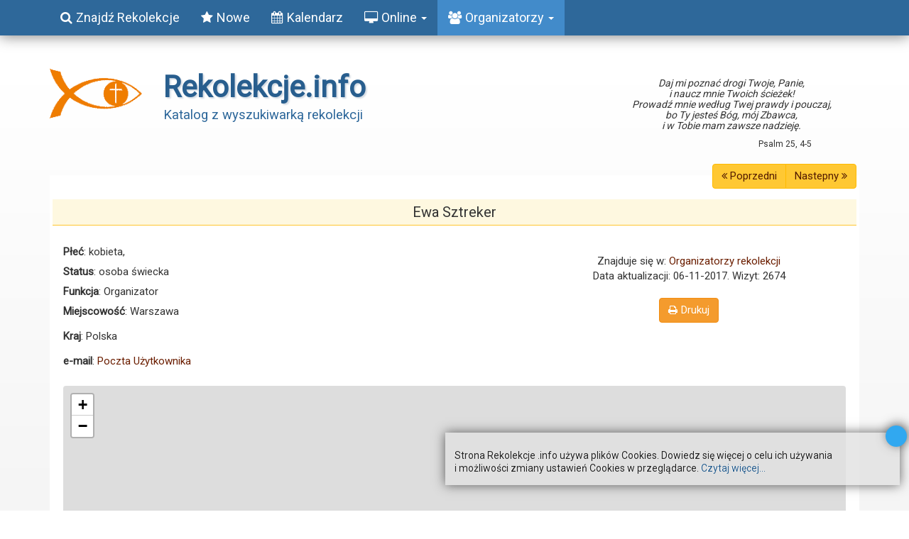

--- FILE ---
content_type: text/html; charset=utf-8
request_url: https://rekolekcje.info/rekolekcjonista/376-ewa-sztreker
body_size: 7781
content:
<!DOCTYPE html>
<html lang="pl-pl" dir="ltr"
	  class='com_sobipro task-entry.details itemid-112 j39'>
<head>
<base href="https://rekolekcje.info/rekolekcjonista/376-ewa-sztreker" />
<meta http-equiv="content-type" content="text/html; charset=utf-8" />
<meta name="keywords" content="osoba świecka, Organizator" />
<meta name="rights" content="Rekolekcje.info" />
<meta name="robots" content="index, follow" />
<meta name="description" content="osoba świecka Organizator Organizatorzy rekolekcji, rekolekcjoniści - profile prowadzących rekolekcje" />
<title>Ewa Sztreker - Organizatorzy rekolekcji - Profile użytkowników</title>
<link href="/templates/t3_bs3_blank/favicon.ico" rel="shortcut icon" type="image/vnd.microsoft.icon" />
<link rel="stylesheet" href="/media/com_jchoptimize/cache/css/269026f2db2fb44f6ef51351ea9a2bdc.css" />
<script type="application/json" class="joomla-script-options new">{"csrf.token":"8b25217fe8cf7b6575a20be2c3dec3b2","system.paths":{"root":"","base":""},"system.keepalive":{"interval":2940000,"uri":"\/component\/ajax\/?format=json"}}</script>
<!--[if lt IE 9]><script src="/media/system/js/polyfill.event.js?105476fc461190a8f692f151ca77b207" type="text/javascript"></script><![endif]-->
<!--  SobiPro Head Tags Output  -->
<link href="https://rekolekcje.info/rekolekcjonista/376-ewa-sztreker" rel="canonical" />
<meta name="ICBM" content="52.2079495, 21.076826" />
<meta name="geo.position" content="52.2079495;21.076826" />
<!--  SobiPro (9) Head Tags Output -->
<!-- META FOR IOS & HANDHELD -->
<meta name="viewport" content="width=device-width, initial-scale=1.0, maximum-scale=1.0, user-scalable=no"/>
<meta name="HandheldFriendly" content="true"/>
<meta name="apple-mobile-web-app-capable" content="YES"/>
<meta name="robots" content="index,follow" />
<script src="/media/com_jchoptimize/cache/js/c49dca2f450641bba02fa83d96857aa8.js"></script>
</head>
<body itemscope itemtype="http://schema.org/WebPage">
<div class="t3-wrapper">
<!-- MAIN NAVIGATION -->
<nav id="t3-mainnav" class="wrap navbar navbar-default t3-mainnav navbar-fixed-top">
<div class="container">
<!-- Brand and toggle get grouped for better mobile display -->
<div class="navbar-header">
<button class="btn btn-primary off-canvas-toggle " type="button" data-pos="left" data-nav="#t3-off-canvas" data-effect="off-canvas-effect-1">
<i class="fa fa-bars"></i> Menu</button>
<!-- OFF-CANVAS SIDEBAR -->
<div id="t3-off-canvas" class="t3-off-canvas ">
<div class="t3-off-canvas-header">
<h2 class="t3-off-canvas-header-title">Rekolekcyjne Menu</h2>
<button type="button" class="close" data-dismiss="modal" aria-hidden="true">&times;</button>
</div>
<div class="t3-off-canvas-body">
<div class="t3-module module_menu " id="Mod1"><div class="module-inner"><div class="module-ct"><ul class="nav nav-pills nav-stacked menu">
<li class="item-109 default"><a href="/" class="" title="Znajdź odpowiednie dla siebie rekolekcje">Znajdź Rekolekcje</a></li><li class="item-111"><a href="/rekolekcje" class="" title="Ostatnio dodane Rekolekcje 2021">Nowe</a></li><li class="item-110"><a href="/terminarz-rekolekcji" class="" title="Terminarz rekolekcji w 2021 roku">Kalendarz</a></li><li class="item-364 deeper dropdown parent"><a href="/rekolekcje-online" class=" dropdown-toggle" title="Rekolekcje internetowe - on-line" data-toggle="dropdown">Online<em class="caret"></em></a><ul class="dropdown-menu"><li class="item-366"><a href="/rekolekcje-online/rekolekcje-internetowe" class="" title="Rekolekcje w Internecie. Możliwość indywidualnych rozmów on-line">Znajdź Rekolekcje Online</a></li><li class="item-368"><a href="/rekolekcje-online" class="" title="Rekolekcje internetowe, także z możliwością rozmów Online">Nowe rekolekcje Online </a></li></ul></li><li class="item-112 current active deeper dropdown parent"><a href="/rekolekcjonista" class=" dropdown-toggle" title="Tu Organizator rekolekcji może założyć swoje konto użytkownika, aby dodawać wpisy" data-toggle="dropdown">Organizatorzy<em class="caret"></em></a><ul class="dropdown-menu"><li class="item-115"><a href="/rekolekcjonista/zarejestruj-sie" class="sub_menu_org" title="Każdy organizator rekolekcji, może zarejestrować się, aby mieć swój profil oraz by dodawać i edytować wpisy o rekolekcjach.">Załóż swój profil (konto)</a></li><li class="item-129 current active"><a href="/rekolekcjonista" class="sub_menu_org" title="Konta osób, które dodają informacje o rekolekcjach">Profile użytkowników </a></li><li class="item-114"><a href="/rekolekcjonista/wyszukiwanie-rekolekcjonistow" class="sub_menu_org">Wyszukiwanie organizatorów</a></li><li class="item-284"><a href="/rekolekcjonista/instrukcja-wyszukiwarki-rekolekcji" class="sub_menu_org" title="Jak dodawać i modyfikować wpisy o rekolekcjach">Instrukcja wyszukiwarki rekolekcji</a></li><li class="item-118"><a href="/rekolekcjonista/kontakt-z-administratorem" class="sub_menu_org" title="Administrator Wyszukiwarki Rekolekcji">Kontakt w sprawach technicznych</a></li><li class="item-304"><a href="/rekolekcjonista/logowanie" class="sub_menu_org">Logowanie</a></li></ul></li></ul>
</div></div></div><div class="t3-module module  formularz-logowania " id="Mod16"><div class="module-inner"><h5 class="module-title "><span>Formularz logowania</span></h5><div class="module-ct">	<form action="/rekolekcjonista" method="post" id="login-form">
<fieldset class="userdata">
<div id="form-login-username" class="form-group">
<label for="modlgn-username">Użytkownik</label>
<input id="modlgn-username" type="text" name="username" class="input-sm form-control" tabindex="0"
						   size="18" placeholder="Użytkownik"/>
</div>
<div id="form-login-password" class="form-group">
<label for="modlgn-passwd">Hasło</label>
<input id="modlgn-passwd" type="password" name="password" class="input-sm form-control" tabindex="0"
					   size="18" placeholder="Hasło"/>
</div>
<div id="form-login-remember" class="form-group">
<input id="modlgn-remember" type="checkbox"
							name="remember" class="input"
							value="yes" aria-label="remember"/> Zapamiętaj				</div>
<div class="control-group">
<input type="submit" name="Submit" class="btn btn-primary" value="Zaloguj"/>
</div>
<ul class="unstyled">
<li>
<a href="/rekolekcjonista/logowanie?view=remind">
						Nie pamiętasz nazwy?</a>
</li>
<li>
<a href="/rekolekcjonista/logowanie?view=reset">Nie pamiętasz hasła?</a>
</li>
</ul>
<input type="hidden" name="option" value="com_users"/>
<input type="hidden" name="task" value="user.login"/>
<input type="hidden" name="return" value="aHR0cHM6Ly9yZWtvbGVrY2plLmluZm8vcmVrb2xla2Nqb25pc3RhLzM3Ni1ld2Etc3p0cmVrZXI="/>
<input type="hidden" name="8b25217fe8cf7b6575a20be2c3dec3b2" value="1" />	</fieldset>
</form>
</div></div></div><div class="t3-module module " id="Mod100"><div class="module-inner"><h2 class="module-title "><span>Zapraszamy do Katalogu Rekolekcji</span></h2><div class="module-ct">
<div class="custom"  >
<p>Każdy Organizator rekolekcji, może założyć swoje konto, aby&nbsp;<strong>bezpłatnie</strong> udostępniać informacje o wszelkich wydarzeniach rekolekcyjnych.</p>
<p>Wówczas, po zalogowaniu&nbsp;(wpisując swój login i hasło) zostaniemy przeniesieni do&nbsp;formularza dodawania nowego wpisu o rekolekcjach.</p>
<p>W każdej chwili można zalogować się, aby dodawać następne wpisy, modyfikować je, czy też usuwać.</p>
<p>Wpisy niezweryfikowanych użytkowników ukażą się po akceptacji administratora. Natomiast osoba "zaufana" (ktoś kto dodał kilka wpisów) uzyska możliwość bezpośredniej publikacji wpisów.</p>
<p>W przypadku jakichkolwiek pytań czy wątpliwości, służę pomocą.</p>
<p style="text-align: right;"><a href="mailto:poczta@rekolekcje.info?subject=Do%20administratora%20rekolekcje.info">Administrator - Jacek</a></p></div>
</div></div></div>
</div>
</div>
<!-- //OFF-CANVAS SIDEBAR -->
</div>
<div class="t3-navbar navbar-collapse collapse">
<div  class="t3-megamenu"  data-duration="600" data-responsive="true">
<ul itemscope itemtype="http://www.schema.org/SiteNavigationElement" class="nav navbar-nav level0">
<li itemprop='name' class="mega-align-left" data-id="109" data-level="1" data-alignsub="left" data-xicon=" fa fa-search">
<a itemprop='url' class=""  href="/"  title="Znajdź odpowiednie dla siebie rekolekcje"   data-target="#"><span class=" fa fa-search"></span>Znajdź Rekolekcje </a>
</li>
<li itemprop='name' class="mega-align-left" data-id="111" data-level="1" data-alignsub="left" data-xicon="fa fa-star">
<a itemprop='url' class=""  href="/rekolekcje"  title="Ostatnio dodane Rekolekcje 2021"   data-target="#"><span class="fa fa-star"></span>Nowe </a>
</li>
<li itemprop='name'  data-id="110" data-level="1" data-xicon="fa fa-calendar">
<a itemprop='url' class=""  href="/terminarz-rekolekcji"  title="Terminarz rekolekcji w 2021 roku"   data-target="#"><span class="fa fa-calendar"></span>Kalendarz </a>
</li>
<li itemprop='name' class="dropdown mega" data-id="364" data-level="1" data-xicon="fa fa-desktop">
<a itemprop='url' class=" dropdown-toggle"  href="/rekolekcje-online"  title="Rekolekcje internetowe - on-line"   data-target="#" data-toggle="dropdown"><span class="fa fa-desktop"></span>Online <em class="caret"></em></a>
<div class="nav-child dropdown-menu mega-dropdown-menu"  style="width: 290px"  data-width="290"><div class="mega-dropdown-inner">
<div class="row">
<div class="col-xs-12 mega-col-nav" data-width="12"><div class="mega-inner">
<ul itemscope itemtype="http://www.schema.org/SiteNavigationElement" class="mega-nav level1">
<li itemprop='name'  data-id="366" data-level="2" data-xicon=" fa fa-search">
<a itemprop='url' class=""  href="/rekolekcje-online/rekolekcje-internetowe"  title="Rekolekcje w Internecie. Możliwość indywidualnych rozmów on-line"   data-target="#"><span class=" fa fa-search"></span>Znajdź Rekolekcje Online </a>
</li>
<li itemprop='name'  data-id="368" data-level="2" data-xicon="fa fa-desktop">
<a itemprop='url' class=""  href="/rekolekcje-online"  title="Rekolekcje internetowe, także z możliwością rozmów Online"   data-target="#"><span class="fa fa-desktop"></span>Nowe rekolekcje Online</a>
</li>
</ul>
</div></div>
</div>
</div></div>
</li>
<li itemprop='name' class="current active dropdown mega mega-align-justify" data-id="112" data-level="1" data-alignsub="justify" data-xicon="fa fa-users">
<a itemprop='url' class=" dropdown-toggle"  href="/rekolekcjonista"  title="Tu Organizator rekolekcji może założyć swoje konto użytkownika, aby dodawać wpisy"   data-target="#" data-toggle="dropdown"><span class="fa fa-users"></span>Organizatorzy <em class="caret"></em></a>
<div class="nav-child dropdown-menu mega-dropdown-menu col-xs-12"  ><div class="mega-dropdown-inner">
<div class="row">
<div class="col-xs-4 mega-col-nav" data-width="4"><div class="mega-inner">
<ul itemscope itemtype="http://www.schema.org/SiteNavigationElement" class="mega-nav level1">
<li itemprop='name'  data-id="115" data-level="2">
<a itemprop='url' class="sub_menu_org"  href="/rekolekcjonista/zarejestruj-sie"  title="Każdy organizator rekolekcji, może zarejestrować się, aby mieć swój profil oraz by dodawać i edytować wpisy o rekolekcjach."   data-target="#">Załóż swój profil (konto) </a>
</li>
<li itemprop='name' class="active" data-id="129" data-level="2">
<a itemprop='url' class="sub_menu_org"  href="/rekolekcjonista"  title="Konta osób, które dodają informacje o rekolekcjach"   data-target="#">Profile użytkowników</a>
</li>
<li itemprop='name'  data-id="114" data-level="2">
<a itemprop='url' class="sub_menu_org"  href="/rekolekcjonista/wyszukiwanie-rekolekcjonistow"   data-target="#">Wyszukiwanie organizatorów </a>
</li>
<li itemprop='name'  data-id="284" data-level="2">
<a itemprop='url' class="sub_menu_org"  href="/rekolekcjonista/instrukcja-wyszukiwarki-rekolekcji"  title="Jak dodawać i modyfikować wpisy o rekolekcjach"   data-target="#">Instrukcja wyszukiwarki rekolekcji </a>
</li>
<li itemprop='name'  data-id="118" data-level="2">
<a itemprop='url' class="sub_menu_org"  href="/rekolekcjonista/kontakt-z-administratorem"  title="Administrator Wyszukiwarki Rekolekcji"   data-target="#">Kontakt w sprawach technicznych </a>
</li>
<li itemprop='name'  data-id="304" data-level="2">
<a itemprop='url' class="sub_menu_org"  href="/rekolekcjonista/logowanie"   data-target="#">Logowanie </a>
</li>
</ul>
</div></div>
<div class="col-xs-4 mega-col-module" data-width="4" data-position="100"><div class="mega-inner">
<div class="t3-module module " id="Mod100"><div class="module-inner"><h2 class="module-title "><span>Zapraszamy do Katalogu Rekolekcji</span></h2><div class="module-ct">
<div class="custom"  >
<p>Każdy Organizator rekolekcji, może założyć swoje konto, aby&nbsp;<strong>bezpłatnie</strong> udostępniać informacje o wszelkich wydarzeniach rekolekcyjnych.</p>
<p>Wówczas, po zalogowaniu&nbsp;(wpisując swój login i hasło) zostaniemy przeniesieni do&nbsp;formularza dodawania nowego wpisu o rekolekcjach.</p>
<p>W każdej chwili można zalogować się, aby dodawać następne wpisy, modyfikować je, czy też usuwać.</p>
<p>Wpisy niezweryfikowanych użytkowników ukażą się po akceptacji administratora. Natomiast osoba "zaufana" (ktoś kto dodał kilka wpisów) uzyska możliwość bezpośredniej publikacji wpisów.</p>
<p>W przypadku jakichkolwiek pytań czy wątpliwości, służę pomocą.</p>
<p style="text-align: right;"><a href="mailto:poczta@rekolekcje.info?subject=Do%20administratora%20rekolekcje.info">Administrator - Jacek</a></p></div>
</div></div></div>
</div></div>
<div class="col-xs-4 mega-col-module" data-width="4" data-position="16"><div class="mega-inner">
<div class="t3-module module  formularz-logowania " id="Mod16"><div class="module-inner"><h5 class="module-title "><span>Formularz logowania</span></h5><div class="module-ct">	<form action="/rekolekcjonista" method="post" id="login-form">
<fieldset class="userdata">
<div id="form-login-username" class="form-group">
<label for="modlgn-username">Użytkownik</label>
<input id="modlgn-username" type="text" name="username" class="input-sm form-control" tabindex="0"
						   size="18" placeholder="Użytkownik"/>
</div>
<div id="form-login-password" class="form-group">
<label for="modlgn-passwd">Hasło</label>
<input id="modlgn-passwd" type="password" name="password" class="input-sm form-control" tabindex="0"
					   size="18" placeholder="Hasło"/>
</div>
<div id="form-login-remember" class="form-group">
<input id="modlgn-remember" type="checkbox"
							name="remember" class="input"
							value="yes" aria-label="remember"/> Zapamiętaj				</div>
<div class="control-group">
<input type="submit" name="Submit" class="btn btn-primary" value="Zaloguj"/>
</div>
<ul class="unstyled">
<li>
<a href="/rekolekcjonista/logowanie?view=remind">
						Nie pamiętasz nazwy?</a>
</li>
<li>
<a href="/rekolekcjonista/logowanie?view=reset">Nie pamiętasz hasła?</a>
</li>
</ul>
<input type="hidden" name="option" value="com_users"/>
<input type="hidden" name="task" value="user.login"/>
<input type="hidden" name="return" value="aHR0cHM6Ly9yZWtvbGVrY2plLmluZm8vcmVrb2xla2Nqb25pc3RhLzM3Ni1ld2Etc3p0cmVrZXI="/>
<input type="hidden" name="8b25217fe8cf7b6575a20be2c3dec3b2" value="1" />	</fieldset>
</form>
</div></div></div>
</div></div>
</div>
</div></div>
</li>
</ul>
</div>
</div>
</nav>
<!-- //MAIN NAVIGATION -->
<!-- HEADER -->
<header id="t3-header" class="container t3-header">
<div class="row">
<!-- LOGO -->
<div class="col-xs-12 col-sm-8 logo-text" itemscope itemtype="http://schema.org/DataCatalog">
<a href="/" title="Rekolekcje, Dni Skupienia, Weekendy rekolekcyjne" itemprop="url">
<div style="height: 90px; float: left;"><img src="/images/rekolekcje-logo.png" class="logo-rekol" title="Znajdź rekolekcje, które pomogą Ci spotkać Jezusa w ciszy i wśród ludzi." alt="Rekolekcje dla poszukujących" itemprop="logo" /></div>
<h1><span itemprop="headline">Rekolekcje.info</span></h1>
<h2><small class="site-slogan"><span itemprop="about">Katalog&nbsp;z&nbsp;wyszukiwarką&nbsp;rekolekcji</span></small></h2>
</a>
</div>
<!-- //LOGO -->
<div class="col-xs-12 col-sm-4">
<!-- HEAD SEARCH -->
<div class="head-search ">
<div class="custom ukryj-male "  >
<h4 style="text-align: center; font-size: 14px;"><em>Daj mi poznać drogi Twoje, Panie,</em><br /><em>i naucz mnie Twoich ścieżek!</em><br /><em>Prowadź mnie według Twej prawdy i pouczaj,</em><br /><em>bo Ty jesteś Bóg, mój Zbawca,</em><br /><em>i w Tobie mam zawsze nadzieję.</em></h4>
<p style="padding-left: 150px; text-align: center; font-size: 12px;">Psalm 25, 4-5</p></div>
</div>
<!-- //HEAD SEARCH -->
</div>
<div class="pomoc">
<!-- LANGUAGE SWITCHER -->
<div class="languageswitcherload">
<div class="custom"  >
<div class="fb-like" data-href="https://rekolekcje.info" data-layout="button_count" data-action="like" data-size="large" data-share="true">&nbsp;</div></div>
</div>
<!-- //LANGUAGE SWITCHER -->
</div>
</div>
</header>
<!-- //HEADER -->
<div id="t3-mainbody" class="container t3-mainbody">
<div class="row">
<!-- MAIN CONTENT -->
<div id="t3-content" class="t3-content col-xs-12">
<div id="system-message-container">
</div>
<!-- Start of SobiPro component 1.6.x -->
<div id="SobiPro" class="SobiPro szablonprofili2" data-template="szablonprofili2">
<div class="btn-group nawigacja "><a title="Poprzedni rekolekcjonista" class="btn btn-sigsiu " href="/rekolekcjonista/369"><i class="fa fa-angle-double-left" aria-hidden="true"></i><span class="ukryj-male">  Poprzedni</span></a><a title="Następny rekolekcjonista" class="btn btn-sigsiu" href="/rekolekcjonista/380"><span class="ukryj-male"> Nastepny </span><i class="fa fa-angle-double-right " aria-hidden="true"></i></a></div><div class="spDetails"><div class="clearfix"></div><div class="spDetailEntry"><h3 class="Tytul">Ewa Sztreker</h3><div class="col-sm-6 col-md-7"><div class="spClassViewInbox" style="clear:left"><strong>Płeć</strong>: kobieta, </div><div class="spClassViewInbox"><strong>Status</strong>: osoba świecka</div><div class="spClassViewInbox"><strong>Funkcja</strong>: Organizator</div><div class="spClassViewInbox"><strong>Miejscowość</strong>:  Warszawa</div><div class="spClassViewInbox"></div><div class="spClassViewInbox"><strong>Kraj</strong>: Polska</div><div class="spClassViewInbox"></div><div class="spClassViewInbox"><strong>e-mail</strong>: <data lang="pl-PL" class="spClassEmail field_emailaddress" xml:lang="pl-PL"><a href="mailto:ewa.sztreker@wiarawbiznesie.pl" class="spClassEmail field_emailaddress">Poczta Użytkownika</a></data></div><div class="spClassViewInbox"></div><div class="spClassViewInbox"></div></div><div class="col-sm-6 col-md-5"><div class="spClassViewImage"></div><div class="clearfix"></div><div class="PojemnikKontakt">Znajduje się w: <a href="/rekolekcjonista/70-organizatorzy-rekolekcji">Organizatorzy rekolekcji</a><div class="clearfix"></div>Data aktualizacji: 06-11-2017<span title="Organizatorzy rekolekcji">. Wizyt: 2674</span></div><div class="PojemnikKontakt"></div><div class="PojemnikKontakt"><a onclick="javascript:window.open( this.href, 'print', 'status = 1, height = auto, width = 700' ); return false;" href="/rekolekcjonista/376/view,print"><span class="btn btn-warning" title="Wydrukuj informacje o Organizatorze rekolekcji"><i class="fa fa-print" aria-hidden="true"></i> Drukuj</span></a></div></div><div class="clearfix"></div><div class="clearfix"></div><div class="col-sm-12"><div class="spClassViewMap"><data latitude="52.2079495" longitude="21.076826"><div style="max-height:450px;"><div id="field_map_canvas_376" data-settings="[base64]" class="spClassMap ctrl-geomap" style="height:300px;"> </div></div></data></div></div></div><div class="clearfix"></div><div class="clearfix"></div><div class="clearfix"></div><div class="review-container"></div><div class="review-navigation"></div><div class="spProfile striped"></div></div><div style="text-align: center;  margin-bottom:20px; font-size: 20px"><a title="Poprzedni wpis" href="/rekolekcjonista/369"><i class="fa fa-backward" aria-hidden="true"></i></a> - <a title="Następny wpis" href="/rekolekcjonista/380"><i class="fa fa-forward" aria-hidden="true"></i></a></div>
</div>
<!-- End of SobiPro component; Copyright (C) 2011-2020 Sigsiu.NET GmbH -->
<script type="text/javascript">SobiPro.Ready();</script>
</div>
<!-- //MAIN CONTENT -->
</div>
</div>
<footer id="t3-footer" class="wrap t3-footer">
<!-- FOOT NAVIGATION -->
<div class="container">
<!-- SPOTLIGHT -->
<div class="t3-spotlight t3-footnav  row">
<div class=" col-lg-6 col-md-6 col-sm-12 col-xs-12">
<div class="t3-module module info-moje " id="Mod132"><div class="module-inner"><h3 class="module-title "><span>Zobacz jak możesz pomóc</span></h3><div class="module-ct">
<div class="custom info-moje"  >
<p style="text-align: center;"><a style="color: #ee6000; font-size: 15pt; font-weight: bold;" title="Jacka Ryng - pomoc" href="http://ryng.eu" target="_blank" rel="noopener">Dziękuję za każde wsparcie&nbsp;<i class="fa fa-heart" style="font-weight: bold; color: #ff0000;" aria-hidden="true"></i></a></p></div>
</div></div></div><div class="t3-module modulealert alert-error " id="Mod111"><div class="module-inner"><h3 class="module-title "><span>Istotna informacja...</span></h3><div class="module-ct">
<div class="customalert alert-error"  >
<div style="margin-top: -10px; padding: 9px;">
<p><strong>Serwis ten nie jest organizatorem żadnego wydarzenia.</strong> <br />Ideą portalu jest jedynie gromadzenie informacji o wydarzeniach rekolekcyjnych i prezentowanie ich w tym katalogu rekolekcji.</p>
<p>Jednocześnie nie ponosimy żadnych odpowiedzialności za zmiany podanych tu informacji, albo innych okoliczności.</p>
<p>W przypadku pytań związanych z konkretnym wydarzeniem, prosimy o kontakt bezpośrednio z organizatorami. Ich dane umieszczone są na stronie wydarzenia, do której link znajduje się w danych adresowych każdego wydarzenia.</p>
</div></div>
</div></div></div><div class="t3-module module " id="Mod87"><div class="module-inner"><div class="module-ct"><div id="panel_cookie_dol_prawa" class="panel_cookie ">
<div class="dodatek"> </div>
<div class="dodatek2"> </div>
<div class="tresc">
<!--googleoff: all--><p>Strona Rekolekcje .info używa plików Cookies. Dowiedz się więcej o celu ich używania i&nbsp;możliwości zmiany ustawień Cookies w przeglądarce. <a href='index.php?option=com_content&view=article&id=1:informacje-o-plikach-cookie&catid=2:uncategorised&Itemid=101' class='czytaj-wiecej'>Czytaj więcej...</a></p><!--googleon: all-->
</div>
<input type="button" id="ukryj" value="UKRYJ" onclick="info_cookie(7,'panel_cookie_dol_prawa');"/>
</div></div></div></div><div class="t3-module module " id="Mod117"><div class="module-inner"><div class="module-ct">
<div class="custom"  >
<p style="text-align: center;"><a title="Rekolekcjoniści na kanale rss" href="/rekolekcjonista/view,rss" target="_blank" rel="noopener"><i class="fa fa-rss-square" style="font-size: 34px;" aria-hidden="true"></i></a> Kanał RSS</p></div>
</div></div></div>
</div>
<div class=" col-lg-6 col-md-6 col-sm-12 col-xs-12">
<div class="t3-module module " id="Mod102"><div class="module-inner"><div class="module-ct"><ul class="nav nav-pills nav-stacked menunav-tabs-dropdown btn">
<li class="item-202"><a href="/rekolekcje-2021" class="sub_menu_org" title="Najnowsze informacje o Rekolekcjach 2021">Rekolekcje</a></li><li class="item-283"><a href="/instrukcja" class="sub_menu_org" title="Jak założyć swoje konto i dodawać wpisy o rekolekcjach">Instrukcja</a></li><li class="item-214"><a href="/jacek-ryng-przyjaciel-rekolekcji" class="sub_menu_org" title="Informacje o twórcy katalogu rekolekcji">O autorze</a></li><li class="item-299"><a href="/materialy-reklamowe" class="sub_menu_org" title="Pomóż innym znaleźć Rekolekcje.info">Materiały reklamowe</a></li><li class="item-117"><a href="/regulamin" class="sub_menu_org" title="Regulamin Wyszukiwarki Rekolekcji">Regulamin</a></li><li class="item-301"><a href="/polityka-prywatnosci" class="sub_menu_org" title="Polityka prywatności serwisu rekolekcje.info">Polityka prywatności</a></li><li class="item-158"><a href="/mapa-katalogu-rekolekcji" class="sub_menu_org" title="Mapa strony z rekolekcjami">Mapa katalogu</a></li></ul>
</div></div></div><div class="t3-module module goscimy " id="Mod115"><div class="module-inner"><div class="module-ct">
<p>Odwiedza nas 59&nbsp;gości oraz&#160;1&#160;użytkownik.</p>
<ul class="whosonline goscimy">
<li>
			Krzysztof Bednarski		</li>
</ul>
</div></div></div><div class="t3-module module visible-xs " id="Mod116"><div class="module-inner"><div class="module-ct">	<form action="/rekolekcjonista" method="post" id="login-form">
<fieldset class="userdata">
<div id="form-login-username" class="form-group">
<label for="modlgn-username">Użytkownik</label>
<input id="modlgn-username" type="text" name="username" class="input-sm form-control" tabindex="0"
						   size="18" placeholder="Użytkownik"/>
</div>
<div id="form-login-password" class="form-group">
<label for="modlgn-passwd">Hasło</label>
<input id="modlgn-passwd" type="password" name="password" class="input-sm form-control" tabindex="0"
					   size="18" placeholder="Hasło"/>
</div>
<div id="form-login-remember" class="form-group">
<input id="modlgn-remember" type="checkbox"
							name="remember" class="input"
							value="yes" aria-label="remember"/> Zapamiętaj				</div>
<div class="control-group">
<input type="submit" name="Submit" class="btn btn-primary" value="Zaloguj"/>
</div>
<ul class="unstyled">
<li>
<a href="/rekolekcjonista/logowanie?view=remind">
						Nie pamiętasz nazwy?</a>
</li>
<li>
<a href="/rekolekcjonista/logowanie?view=reset">Nie pamiętasz hasła?</a>
</li>
</ul>
<input type="hidden" name="option" value="com_users"/>
<input type="hidden" name="task" value="user.login"/>
<input type="hidden" name="return" value="aW5kZXgucGhwP0l0ZW1pZD0xMjE="/>
<input type="hidden" name="8b25217fe8cf7b6575a20be2c3dec3b2" value="1" />	</fieldset>
</form>
</div></div></div><div class="t3-module module " id="Mod131"><div class="module-inner"><div class="module-ct">
<div class="custom"  >
<p><a title="Promocja rekolekcji" href="/materialy-reklamowe" target="_blank"><img style="display: block; margin-left: auto; margin-right: auto;" src="/images/rekolekcje-logo3.jpg" alt="rekolekcje " width="100%" /></a></p></div>
</div></div></div>
</div>
<div class="  hidden-lg   hidden-md   hidden-sm   hidden-xs ">
								&nbsp;
							</div>
</div>
<!-- SPOTLIGHT -->
</div>
<!-- //FOOT NAVIGATION -->
<section class="t3-copyright" style="text-align: center;">Copyright 2017 - 2021 <b>Rekolekcje.info</b> All Rights Reserved.</section>
<!-- BACK TOP TOP BUTTON -->
<div id="back-to-top" data-spy="affix" data-offset-top="200" class="back-to-top affix-top">
<button class="btn btn-primary" title="Powrót na górę"><i class="fa fa-angle-up"></i></button>
</div>
<script type="text/javascript">(function($){$('#back-to-top').on('click',function(){$("html, body").animate({scrollTop:0},500);return false;});})(jQuery);</script>
<!-- BACK TO TOP BUTTON -->
</footer>
</div>
<div id="fb-root"></div>
<script async defer crossorigin="anonymous" src="https://connect.facebook.net/pl_PL/sdk.js#xfbml=1&version=v9.0" nonce="NWSAMTkg"></script>
</body>
</html>